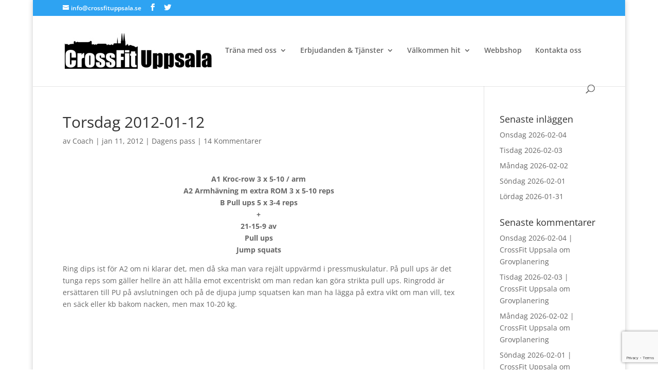

--- FILE ---
content_type: text/html; charset=utf-8
request_url: https://www.google.com/recaptcha/api2/anchor?ar=1&k=6LceDtccAAAAAEbBcGMcnBMTglaBtifNpPmjEcDe&co=aHR0cHM6Ly93d3cuY3Jvc3NmaXR1cHBzYWxhLnNlOjQ0Mw..&hl=en&v=N67nZn4AqZkNcbeMu4prBgzg&size=invisible&anchor-ms=20000&execute-ms=30000&cb=hvtkod95mxka
body_size: 49769
content:
<!DOCTYPE HTML><html dir="ltr" lang="en"><head><meta http-equiv="Content-Type" content="text/html; charset=UTF-8">
<meta http-equiv="X-UA-Compatible" content="IE=edge">
<title>reCAPTCHA</title>
<style type="text/css">
/* cyrillic-ext */
@font-face {
  font-family: 'Roboto';
  font-style: normal;
  font-weight: 400;
  font-stretch: 100%;
  src: url(//fonts.gstatic.com/s/roboto/v48/KFO7CnqEu92Fr1ME7kSn66aGLdTylUAMa3GUBHMdazTgWw.woff2) format('woff2');
  unicode-range: U+0460-052F, U+1C80-1C8A, U+20B4, U+2DE0-2DFF, U+A640-A69F, U+FE2E-FE2F;
}
/* cyrillic */
@font-face {
  font-family: 'Roboto';
  font-style: normal;
  font-weight: 400;
  font-stretch: 100%;
  src: url(//fonts.gstatic.com/s/roboto/v48/KFO7CnqEu92Fr1ME7kSn66aGLdTylUAMa3iUBHMdazTgWw.woff2) format('woff2');
  unicode-range: U+0301, U+0400-045F, U+0490-0491, U+04B0-04B1, U+2116;
}
/* greek-ext */
@font-face {
  font-family: 'Roboto';
  font-style: normal;
  font-weight: 400;
  font-stretch: 100%;
  src: url(//fonts.gstatic.com/s/roboto/v48/KFO7CnqEu92Fr1ME7kSn66aGLdTylUAMa3CUBHMdazTgWw.woff2) format('woff2');
  unicode-range: U+1F00-1FFF;
}
/* greek */
@font-face {
  font-family: 'Roboto';
  font-style: normal;
  font-weight: 400;
  font-stretch: 100%;
  src: url(//fonts.gstatic.com/s/roboto/v48/KFO7CnqEu92Fr1ME7kSn66aGLdTylUAMa3-UBHMdazTgWw.woff2) format('woff2');
  unicode-range: U+0370-0377, U+037A-037F, U+0384-038A, U+038C, U+038E-03A1, U+03A3-03FF;
}
/* math */
@font-face {
  font-family: 'Roboto';
  font-style: normal;
  font-weight: 400;
  font-stretch: 100%;
  src: url(//fonts.gstatic.com/s/roboto/v48/KFO7CnqEu92Fr1ME7kSn66aGLdTylUAMawCUBHMdazTgWw.woff2) format('woff2');
  unicode-range: U+0302-0303, U+0305, U+0307-0308, U+0310, U+0312, U+0315, U+031A, U+0326-0327, U+032C, U+032F-0330, U+0332-0333, U+0338, U+033A, U+0346, U+034D, U+0391-03A1, U+03A3-03A9, U+03B1-03C9, U+03D1, U+03D5-03D6, U+03F0-03F1, U+03F4-03F5, U+2016-2017, U+2034-2038, U+203C, U+2040, U+2043, U+2047, U+2050, U+2057, U+205F, U+2070-2071, U+2074-208E, U+2090-209C, U+20D0-20DC, U+20E1, U+20E5-20EF, U+2100-2112, U+2114-2115, U+2117-2121, U+2123-214F, U+2190, U+2192, U+2194-21AE, U+21B0-21E5, U+21F1-21F2, U+21F4-2211, U+2213-2214, U+2216-22FF, U+2308-230B, U+2310, U+2319, U+231C-2321, U+2336-237A, U+237C, U+2395, U+239B-23B7, U+23D0, U+23DC-23E1, U+2474-2475, U+25AF, U+25B3, U+25B7, U+25BD, U+25C1, U+25CA, U+25CC, U+25FB, U+266D-266F, U+27C0-27FF, U+2900-2AFF, U+2B0E-2B11, U+2B30-2B4C, U+2BFE, U+3030, U+FF5B, U+FF5D, U+1D400-1D7FF, U+1EE00-1EEFF;
}
/* symbols */
@font-face {
  font-family: 'Roboto';
  font-style: normal;
  font-weight: 400;
  font-stretch: 100%;
  src: url(//fonts.gstatic.com/s/roboto/v48/KFO7CnqEu92Fr1ME7kSn66aGLdTylUAMaxKUBHMdazTgWw.woff2) format('woff2');
  unicode-range: U+0001-000C, U+000E-001F, U+007F-009F, U+20DD-20E0, U+20E2-20E4, U+2150-218F, U+2190, U+2192, U+2194-2199, U+21AF, U+21E6-21F0, U+21F3, U+2218-2219, U+2299, U+22C4-22C6, U+2300-243F, U+2440-244A, U+2460-24FF, U+25A0-27BF, U+2800-28FF, U+2921-2922, U+2981, U+29BF, U+29EB, U+2B00-2BFF, U+4DC0-4DFF, U+FFF9-FFFB, U+10140-1018E, U+10190-1019C, U+101A0, U+101D0-101FD, U+102E0-102FB, U+10E60-10E7E, U+1D2C0-1D2D3, U+1D2E0-1D37F, U+1F000-1F0FF, U+1F100-1F1AD, U+1F1E6-1F1FF, U+1F30D-1F30F, U+1F315, U+1F31C, U+1F31E, U+1F320-1F32C, U+1F336, U+1F378, U+1F37D, U+1F382, U+1F393-1F39F, U+1F3A7-1F3A8, U+1F3AC-1F3AF, U+1F3C2, U+1F3C4-1F3C6, U+1F3CA-1F3CE, U+1F3D4-1F3E0, U+1F3ED, U+1F3F1-1F3F3, U+1F3F5-1F3F7, U+1F408, U+1F415, U+1F41F, U+1F426, U+1F43F, U+1F441-1F442, U+1F444, U+1F446-1F449, U+1F44C-1F44E, U+1F453, U+1F46A, U+1F47D, U+1F4A3, U+1F4B0, U+1F4B3, U+1F4B9, U+1F4BB, U+1F4BF, U+1F4C8-1F4CB, U+1F4D6, U+1F4DA, U+1F4DF, U+1F4E3-1F4E6, U+1F4EA-1F4ED, U+1F4F7, U+1F4F9-1F4FB, U+1F4FD-1F4FE, U+1F503, U+1F507-1F50B, U+1F50D, U+1F512-1F513, U+1F53E-1F54A, U+1F54F-1F5FA, U+1F610, U+1F650-1F67F, U+1F687, U+1F68D, U+1F691, U+1F694, U+1F698, U+1F6AD, U+1F6B2, U+1F6B9-1F6BA, U+1F6BC, U+1F6C6-1F6CF, U+1F6D3-1F6D7, U+1F6E0-1F6EA, U+1F6F0-1F6F3, U+1F6F7-1F6FC, U+1F700-1F7FF, U+1F800-1F80B, U+1F810-1F847, U+1F850-1F859, U+1F860-1F887, U+1F890-1F8AD, U+1F8B0-1F8BB, U+1F8C0-1F8C1, U+1F900-1F90B, U+1F93B, U+1F946, U+1F984, U+1F996, U+1F9E9, U+1FA00-1FA6F, U+1FA70-1FA7C, U+1FA80-1FA89, U+1FA8F-1FAC6, U+1FACE-1FADC, U+1FADF-1FAE9, U+1FAF0-1FAF8, U+1FB00-1FBFF;
}
/* vietnamese */
@font-face {
  font-family: 'Roboto';
  font-style: normal;
  font-weight: 400;
  font-stretch: 100%;
  src: url(//fonts.gstatic.com/s/roboto/v48/KFO7CnqEu92Fr1ME7kSn66aGLdTylUAMa3OUBHMdazTgWw.woff2) format('woff2');
  unicode-range: U+0102-0103, U+0110-0111, U+0128-0129, U+0168-0169, U+01A0-01A1, U+01AF-01B0, U+0300-0301, U+0303-0304, U+0308-0309, U+0323, U+0329, U+1EA0-1EF9, U+20AB;
}
/* latin-ext */
@font-face {
  font-family: 'Roboto';
  font-style: normal;
  font-weight: 400;
  font-stretch: 100%;
  src: url(//fonts.gstatic.com/s/roboto/v48/KFO7CnqEu92Fr1ME7kSn66aGLdTylUAMa3KUBHMdazTgWw.woff2) format('woff2');
  unicode-range: U+0100-02BA, U+02BD-02C5, U+02C7-02CC, U+02CE-02D7, U+02DD-02FF, U+0304, U+0308, U+0329, U+1D00-1DBF, U+1E00-1E9F, U+1EF2-1EFF, U+2020, U+20A0-20AB, U+20AD-20C0, U+2113, U+2C60-2C7F, U+A720-A7FF;
}
/* latin */
@font-face {
  font-family: 'Roboto';
  font-style: normal;
  font-weight: 400;
  font-stretch: 100%;
  src: url(//fonts.gstatic.com/s/roboto/v48/KFO7CnqEu92Fr1ME7kSn66aGLdTylUAMa3yUBHMdazQ.woff2) format('woff2');
  unicode-range: U+0000-00FF, U+0131, U+0152-0153, U+02BB-02BC, U+02C6, U+02DA, U+02DC, U+0304, U+0308, U+0329, U+2000-206F, U+20AC, U+2122, U+2191, U+2193, U+2212, U+2215, U+FEFF, U+FFFD;
}
/* cyrillic-ext */
@font-face {
  font-family: 'Roboto';
  font-style: normal;
  font-weight: 500;
  font-stretch: 100%;
  src: url(//fonts.gstatic.com/s/roboto/v48/KFO7CnqEu92Fr1ME7kSn66aGLdTylUAMa3GUBHMdazTgWw.woff2) format('woff2');
  unicode-range: U+0460-052F, U+1C80-1C8A, U+20B4, U+2DE0-2DFF, U+A640-A69F, U+FE2E-FE2F;
}
/* cyrillic */
@font-face {
  font-family: 'Roboto';
  font-style: normal;
  font-weight: 500;
  font-stretch: 100%;
  src: url(//fonts.gstatic.com/s/roboto/v48/KFO7CnqEu92Fr1ME7kSn66aGLdTylUAMa3iUBHMdazTgWw.woff2) format('woff2');
  unicode-range: U+0301, U+0400-045F, U+0490-0491, U+04B0-04B1, U+2116;
}
/* greek-ext */
@font-face {
  font-family: 'Roboto';
  font-style: normal;
  font-weight: 500;
  font-stretch: 100%;
  src: url(//fonts.gstatic.com/s/roboto/v48/KFO7CnqEu92Fr1ME7kSn66aGLdTylUAMa3CUBHMdazTgWw.woff2) format('woff2');
  unicode-range: U+1F00-1FFF;
}
/* greek */
@font-face {
  font-family: 'Roboto';
  font-style: normal;
  font-weight: 500;
  font-stretch: 100%;
  src: url(//fonts.gstatic.com/s/roboto/v48/KFO7CnqEu92Fr1ME7kSn66aGLdTylUAMa3-UBHMdazTgWw.woff2) format('woff2');
  unicode-range: U+0370-0377, U+037A-037F, U+0384-038A, U+038C, U+038E-03A1, U+03A3-03FF;
}
/* math */
@font-face {
  font-family: 'Roboto';
  font-style: normal;
  font-weight: 500;
  font-stretch: 100%;
  src: url(//fonts.gstatic.com/s/roboto/v48/KFO7CnqEu92Fr1ME7kSn66aGLdTylUAMawCUBHMdazTgWw.woff2) format('woff2');
  unicode-range: U+0302-0303, U+0305, U+0307-0308, U+0310, U+0312, U+0315, U+031A, U+0326-0327, U+032C, U+032F-0330, U+0332-0333, U+0338, U+033A, U+0346, U+034D, U+0391-03A1, U+03A3-03A9, U+03B1-03C9, U+03D1, U+03D5-03D6, U+03F0-03F1, U+03F4-03F5, U+2016-2017, U+2034-2038, U+203C, U+2040, U+2043, U+2047, U+2050, U+2057, U+205F, U+2070-2071, U+2074-208E, U+2090-209C, U+20D0-20DC, U+20E1, U+20E5-20EF, U+2100-2112, U+2114-2115, U+2117-2121, U+2123-214F, U+2190, U+2192, U+2194-21AE, U+21B0-21E5, U+21F1-21F2, U+21F4-2211, U+2213-2214, U+2216-22FF, U+2308-230B, U+2310, U+2319, U+231C-2321, U+2336-237A, U+237C, U+2395, U+239B-23B7, U+23D0, U+23DC-23E1, U+2474-2475, U+25AF, U+25B3, U+25B7, U+25BD, U+25C1, U+25CA, U+25CC, U+25FB, U+266D-266F, U+27C0-27FF, U+2900-2AFF, U+2B0E-2B11, U+2B30-2B4C, U+2BFE, U+3030, U+FF5B, U+FF5D, U+1D400-1D7FF, U+1EE00-1EEFF;
}
/* symbols */
@font-face {
  font-family: 'Roboto';
  font-style: normal;
  font-weight: 500;
  font-stretch: 100%;
  src: url(//fonts.gstatic.com/s/roboto/v48/KFO7CnqEu92Fr1ME7kSn66aGLdTylUAMaxKUBHMdazTgWw.woff2) format('woff2');
  unicode-range: U+0001-000C, U+000E-001F, U+007F-009F, U+20DD-20E0, U+20E2-20E4, U+2150-218F, U+2190, U+2192, U+2194-2199, U+21AF, U+21E6-21F0, U+21F3, U+2218-2219, U+2299, U+22C4-22C6, U+2300-243F, U+2440-244A, U+2460-24FF, U+25A0-27BF, U+2800-28FF, U+2921-2922, U+2981, U+29BF, U+29EB, U+2B00-2BFF, U+4DC0-4DFF, U+FFF9-FFFB, U+10140-1018E, U+10190-1019C, U+101A0, U+101D0-101FD, U+102E0-102FB, U+10E60-10E7E, U+1D2C0-1D2D3, U+1D2E0-1D37F, U+1F000-1F0FF, U+1F100-1F1AD, U+1F1E6-1F1FF, U+1F30D-1F30F, U+1F315, U+1F31C, U+1F31E, U+1F320-1F32C, U+1F336, U+1F378, U+1F37D, U+1F382, U+1F393-1F39F, U+1F3A7-1F3A8, U+1F3AC-1F3AF, U+1F3C2, U+1F3C4-1F3C6, U+1F3CA-1F3CE, U+1F3D4-1F3E0, U+1F3ED, U+1F3F1-1F3F3, U+1F3F5-1F3F7, U+1F408, U+1F415, U+1F41F, U+1F426, U+1F43F, U+1F441-1F442, U+1F444, U+1F446-1F449, U+1F44C-1F44E, U+1F453, U+1F46A, U+1F47D, U+1F4A3, U+1F4B0, U+1F4B3, U+1F4B9, U+1F4BB, U+1F4BF, U+1F4C8-1F4CB, U+1F4D6, U+1F4DA, U+1F4DF, U+1F4E3-1F4E6, U+1F4EA-1F4ED, U+1F4F7, U+1F4F9-1F4FB, U+1F4FD-1F4FE, U+1F503, U+1F507-1F50B, U+1F50D, U+1F512-1F513, U+1F53E-1F54A, U+1F54F-1F5FA, U+1F610, U+1F650-1F67F, U+1F687, U+1F68D, U+1F691, U+1F694, U+1F698, U+1F6AD, U+1F6B2, U+1F6B9-1F6BA, U+1F6BC, U+1F6C6-1F6CF, U+1F6D3-1F6D7, U+1F6E0-1F6EA, U+1F6F0-1F6F3, U+1F6F7-1F6FC, U+1F700-1F7FF, U+1F800-1F80B, U+1F810-1F847, U+1F850-1F859, U+1F860-1F887, U+1F890-1F8AD, U+1F8B0-1F8BB, U+1F8C0-1F8C1, U+1F900-1F90B, U+1F93B, U+1F946, U+1F984, U+1F996, U+1F9E9, U+1FA00-1FA6F, U+1FA70-1FA7C, U+1FA80-1FA89, U+1FA8F-1FAC6, U+1FACE-1FADC, U+1FADF-1FAE9, U+1FAF0-1FAF8, U+1FB00-1FBFF;
}
/* vietnamese */
@font-face {
  font-family: 'Roboto';
  font-style: normal;
  font-weight: 500;
  font-stretch: 100%;
  src: url(//fonts.gstatic.com/s/roboto/v48/KFO7CnqEu92Fr1ME7kSn66aGLdTylUAMa3OUBHMdazTgWw.woff2) format('woff2');
  unicode-range: U+0102-0103, U+0110-0111, U+0128-0129, U+0168-0169, U+01A0-01A1, U+01AF-01B0, U+0300-0301, U+0303-0304, U+0308-0309, U+0323, U+0329, U+1EA0-1EF9, U+20AB;
}
/* latin-ext */
@font-face {
  font-family: 'Roboto';
  font-style: normal;
  font-weight: 500;
  font-stretch: 100%;
  src: url(//fonts.gstatic.com/s/roboto/v48/KFO7CnqEu92Fr1ME7kSn66aGLdTylUAMa3KUBHMdazTgWw.woff2) format('woff2');
  unicode-range: U+0100-02BA, U+02BD-02C5, U+02C7-02CC, U+02CE-02D7, U+02DD-02FF, U+0304, U+0308, U+0329, U+1D00-1DBF, U+1E00-1E9F, U+1EF2-1EFF, U+2020, U+20A0-20AB, U+20AD-20C0, U+2113, U+2C60-2C7F, U+A720-A7FF;
}
/* latin */
@font-face {
  font-family: 'Roboto';
  font-style: normal;
  font-weight: 500;
  font-stretch: 100%;
  src: url(//fonts.gstatic.com/s/roboto/v48/KFO7CnqEu92Fr1ME7kSn66aGLdTylUAMa3yUBHMdazQ.woff2) format('woff2');
  unicode-range: U+0000-00FF, U+0131, U+0152-0153, U+02BB-02BC, U+02C6, U+02DA, U+02DC, U+0304, U+0308, U+0329, U+2000-206F, U+20AC, U+2122, U+2191, U+2193, U+2212, U+2215, U+FEFF, U+FFFD;
}
/* cyrillic-ext */
@font-face {
  font-family: 'Roboto';
  font-style: normal;
  font-weight: 900;
  font-stretch: 100%;
  src: url(//fonts.gstatic.com/s/roboto/v48/KFO7CnqEu92Fr1ME7kSn66aGLdTylUAMa3GUBHMdazTgWw.woff2) format('woff2');
  unicode-range: U+0460-052F, U+1C80-1C8A, U+20B4, U+2DE0-2DFF, U+A640-A69F, U+FE2E-FE2F;
}
/* cyrillic */
@font-face {
  font-family: 'Roboto';
  font-style: normal;
  font-weight: 900;
  font-stretch: 100%;
  src: url(//fonts.gstatic.com/s/roboto/v48/KFO7CnqEu92Fr1ME7kSn66aGLdTylUAMa3iUBHMdazTgWw.woff2) format('woff2');
  unicode-range: U+0301, U+0400-045F, U+0490-0491, U+04B0-04B1, U+2116;
}
/* greek-ext */
@font-face {
  font-family: 'Roboto';
  font-style: normal;
  font-weight: 900;
  font-stretch: 100%;
  src: url(//fonts.gstatic.com/s/roboto/v48/KFO7CnqEu92Fr1ME7kSn66aGLdTylUAMa3CUBHMdazTgWw.woff2) format('woff2');
  unicode-range: U+1F00-1FFF;
}
/* greek */
@font-face {
  font-family: 'Roboto';
  font-style: normal;
  font-weight: 900;
  font-stretch: 100%;
  src: url(//fonts.gstatic.com/s/roboto/v48/KFO7CnqEu92Fr1ME7kSn66aGLdTylUAMa3-UBHMdazTgWw.woff2) format('woff2');
  unicode-range: U+0370-0377, U+037A-037F, U+0384-038A, U+038C, U+038E-03A1, U+03A3-03FF;
}
/* math */
@font-face {
  font-family: 'Roboto';
  font-style: normal;
  font-weight: 900;
  font-stretch: 100%;
  src: url(//fonts.gstatic.com/s/roboto/v48/KFO7CnqEu92Fr1ME7kSn66aGLdTylUAMawCUBHMdazTgWw.woff2) format('woff2');
  unicode-range: U+0302-0303, U+0305, U+0307-0308, U+0310, U+0312, U+0315, U+031A, U+0326-0327, U+032C, U+032F-0330, U+0332-0333, U+0338, U+033A, U+0346, U+034D, U+0391-03A1, U+03A3-03A9, U+03B1-03C9, U+03D1, U+03D5-03D6, U+03F0-03F1, U+03F4-03F5, U+2016-2017, U+2034-2038, U+203C, U+2040, U+2043, U+2047, U+2050, U+2057, U+205F, U+2070-2071, U+2074-208E, U+2090-209C, U+20D0-20DC, U+20E1, U+20E5-20EF, U+2100-2112, U+2114-2115, U+2117-2121, U+2123-214F, U+2190, U+2192, U+2194-21AE, U+21B0-21E5, U+21F1-21F2, U+21F4-2211, U+2213-2214, U+2216-22FF, U+2308-230B, U+2310, U+2319, U+231C-2321, U+2336-237A, U+237C, U+2395, U+239B-23B7, U+23D0, U+23DC-23E1, U+2474-2475, U+25AF, U+25B3, U+25B7, U+25BD, U+25C1, U+25CA, U+25CC, U+25FB, U+266D-266F, U+27C0-27FF, U+2900-2AFF, U+2B0E-2B11, U+2B30-2B4C, U+2BFE, U+3030, U+FF5B, U+FF5D, U+1D400-1D7FF, U+1EE00-1EEFF;
}
/* symbols */
@font-face {
  font-family: 'Roboto';
  font-style: normal;
  font-weight: 900;
  font-stretch: 100%;
  src: url(//fonts.gstatic.com/s/roboto/v48/KFO7CnqEu92Fr1ME7kSn66aGLdTylUAMaxKUBHMdazTgWw.woff2) format('woff2');
  unicode-range: U+0001-000C, U+000E-001F, U+007F-009F, U+20DD-20E0, U+20E2-20E4, U+2150-218F, U+2190, U+2192, U+2194-2199, U+21AF, U+21E6-21F0, U+21F3, U+2218-2219, U+2299, U+22C4-22C6, U+2300-243F, U+2440-244A, U+2460-24FF, U+25A0-27BF, U+2800-28FF, U+2921-2922, U+2981, U+29BF, U+29EB, U+2B00-2BFF, U+4DC0-4DFF, U+FFF9-FFFB, U+10140-1018E, U+10190-1019C, U+101A0, U+101D0-101FD, U+102E0-102FB, U+10E60-10E7E, U+1D2C0-1D2D3, U+1D2E0-1D37F, U+1F000-1F0FF, U+1F100-1F1AD, U+1F1E6-1F1FF, U+1F30D-1F30F, U+1F315, U+1F31C, U+1F31E, U+1F320-1F32C, U+1F336, U+1F378, U+1F37D, U+1F382, U+1F393-1F39F, U+1F3A7-1F3A8, U+1F3AC-1F3AF, U+1F3C2, U+1F3C4-1F3C6, U+1F3CA-1F3CE, U+1F3D4-1F3E0, U+1F3ED, U+1F3F1-1F3F3, U+1F3F5-1F3F7, U+1F408, U+1F415, U+1F41F, U+1F426, U+1F43F, U+1F441-1F442, U+1F444, U+1F446-1F449, U+1F44C-1F44E, U+1F453, U+1F46A, U+1F47D, U+1F4A3, U+1F4B0, U+1F4B3, U+1F4B9, U+1F4BB, U+1F4BF, U+1F4C8-1F4CB, U+1F4D6, U+1F4DA, U+1F4DF, U+1F4E3-1F4E6, U+1F4EA-1F4ED, U+1F4F7, U+1F4F9-1F4FB, U+1F4FD-1F4FE, U+1F503, U+1F507-1F50B, U+1F50D, U+1F512-1F513, U+1F53E-1F54A, U+1F54F-1F5FA, U+1F610, U+1F650-1F67F, U+1F687, U+1F68D, U+1F691, U+1F694, U+1F698, U+1F6AD, U+1F6B2, U+1F6B9-1F6BA, U+1F6BC, U+1F6C6-1F6CF, U+1F6D3-1F6D7, U+1F6E0-1F6EA, U+1F6F0-1F6F3, U+1F6F7-1F6FC, U+1F700-1F7FF, U+1F800-1F80B, U+1F810-1F847, U+1F850-1F859, U+1F860-1F887, U+1F890-1F8AD, U+1F8B0-1F8BB, U+1F8C0-1F8C1, U+1F900-1F90B, U+1F93B, U+1F946, U+1F984, U+1F996, U+1F9E9, U+1FA00-1FA6F, U+1FA70-1FA7C, U+1FA80-1FA89, U+1FA8F-1FAC6, U+1FACE-1FADC, U+1FADF-1FAE9, U+1FAF0-1FAF8, U+1FB00-1FBFF;
}
/* vietnamese */
@font-face {
  font-family: 'Roboto';
  font-style: normal;
  font-weight: 900;
  font-stretch: 100%;
  src: url(//fonts.gstatic.com/s/roboto/v48/KFO7CnqEu92Fr1ME7kSn66aGLdTylUAMa3OUBHMdazTgWw.woff2) format('woff2');
  unicode-range: U+0102-0103, U+0110-0111, U+0128-0129, U+0168-0169, U+01A0-01A1, U+01AF-01B0, U+0300-0301, U+0303-0304, U+0308-0309, U+0323, U+0329, U+1EA0-1EF9, U+20AB;
}
/* latin-ext */
@font-face {
  font-family: 'Roboto';
  font-style: normal;
  font-weight: 900;
  font-stretch: 100%;
  src: url(//fonts.gstatic.com/s/roboto/v48/KFO7CnqEu92Fr1ME7kSn66aGLdTylUAMa3KUBHMdazTgWw.woff2) format('woff2');
  unicode-range: U+0100-02BA, U+02BD-02C5, U+02C7-02CC, U+02CE-02D7, U+02DD-02FF, U+0304, U+0308, U+0329, U+1D00-1DBF, U+1E00-1E9F, U+1EF2-1EFF, U+2020, U+20A0-20AB, U+20AD-20C0, U+2113, U+2C60-2C7F, U+A720-A7FF;
}
/* latin */
@font-face {
  font-family: 'Roboto';
  font-style: normal;
  font-weight: 900;
  font-stretch: 100%;
  src: url(//fonts.gstatic.com/s/roboto/v48/KFO7CnqEu92Fr1ME7kSn66aGLdTylUAMa3yUBHMdazQ.woff2) format('woff2');
  unicode-range: U+0000-00FF, U+0131, U+0152-0153, U+02BB-02BC, U+02C6, U+02DA, U+02DC, U+0304, U+0308, U+0329, U+2000-206F, U+20AC, U+2122, U+2191, U+2193, U+2212, U+2215, U+FEFF, U+FFFD;
}

</style>
<link rel="stylesheet" type="text/css" href="https://www.gstatic.com/recaptcha/releases/N67nZn4AqZkNcbeMu4prBgzg/styles__ltr.css">
<script nonce="LlfFH5cKqzh-wPVilDqrmw" type="text/javascript">window['__recaptcha_api'] = 'https://www.google.com/recaptcha/api2/';</script>
<script type="text/javascript" src="https://www.gstatic.com/recaptcha/releases/N67nZn4AqZkNcbeMu4prBgzg/recaptcha__en.js" nonce="LlfFH5cKqzh-wPVilDqrmw">
      
    </script></head>
<body><div id="rc-anchor-alert" class="rc-anchor-alert"></div>
<input type="hidden" id="recaptcha-token" value="[base64]">
<script type="text/javascript" nonce="LlfFH5cKqzh-wPVilDqrmw">
      recaptcha.anchor.Main.init("[\x22ainput\x22,[\x22bgdata\x22,\x22\x22,\[base64]/[base64]/[base64]/[base64]/[base64]/[base64]/KGcoTywyNTMsTy5PKSxVRyhPLEMpKTpnKE8sMjUzLEMpLE8pKSxsKSksTykpfSxieT1mdW5jdGlvbihDLE8sdSxsKXtmb3IobD0odT1SKEMpLDApO08+MDtPLS0pbD1sPDw4fFooQyk7ZyhDLHUsbCl9LFVHPWZ1bmN0aW9uKEMsTyl7Qy5pLmxlbmd0aD4xMDQ/[base64]/[base64]/[base64]/[base64]/[base64]/[base64]/[base64]\\u003d\x22,\[base64]\\u003d\x22,\[base64]/aEnCpMOHDk7CmnhXwrEVwrN4w5JEPBc+w5vDqMKgQh7DrAw+woXChg19b8KQw6bCiMKnw6h/[base64]/CjMKwwoIQwpTCr1vChjx/[base64]/DBE/GGTCpMKpR1PCrcK1ccK1dcO1wo55acKOb1gDw4HDkGDDjgw5w68PRTliw6tjwr7DmE/DmT0SFEVNw6vDu8KDw5Ibwoc2PMK0wqMvwrTCg8O2w7vDqAbDgsOIw47CnlICDwXCrcOSw4B5bMO7w4F5w7PCsRdew7Vdb31/OMO4wrVLwoDCtMK0w4puQMKPOcObUcKTInxjw7QXw4/Ct8O7w6vCoXHCjlxoaUoow4rCoiUJw69rDcKbwqB8TMOIORNaeFAIUsKgwqrCrzEVKMKwwrZjSsOpAcKAwoDDkEEyw5/CvcK3wpNgw7FDAsOiwrrCpifCvMK/wpLDksO6csKwYALDrzDCqmbDo8KUwpnCgMORw6VSwokYw4jDu3bCqsO+wpDCjXrDs8KidF9jw51LwoBkYcKBwo4nLcK/w4LDsQbDqmLDgywvw6ZRwpPCpwfDjcKnbMO8wpHCucKww7YbaxLDpzVcwrxqwopEwqpCw5xdH8K2JRnCu8O6w5bCscK5e15lwpJ/ZQ1/w6XDrmfCrGYtbsOlEmTDv0PDu8KiwqbDgSA1w6LCisKlw5QCQMKRwq/[base64]/[base64]/DhC4iw4zCucOQJgV4wpJ0w4s6w7suwrlxJMOzw7BVaGs1OU/[base64]/[base64]/Dr8O1P8OmwrTDsiTCmcKGbE/Ct2dXw51+wqF7wqlzW8O3L3kiUT4yw7gMBCXDncKmbcOiwpnDjcKzwrR2FQHDhG7DmXVAfhXDkcOIHsK8wokZdMKIH8KmacK/wpcyeSkxdjXCsMKzw54cwoDCssOOwqk+wq1Qw6RLMMKgw6UGd8KFw4k1AWfDmwluBRLCjXfCpSgHwqDCtj7DhsKww5TCtAY8ZsKCbUAhW8O5XcOJwqnDgsOxw50Gw5jCmMOTWHXDpEVrwpLDqUMkecO8woYBwq/CsCDCgHhAcztnw5XDhMOOw4Bvwrc9w6fDp8K1GC7Dp8K8wqIiwqUZCsORQSfCmsOZwoXChsO7wqDDhWIsw7bDqEZjwqY1XkHCucOVdXNgZhgmIsOwR8OhEkR1PMKsw5TDqnQ0wpscBkXDqUpawqTCgVvDn8KKDxtgw4/CtVJ+wpvDvSlrbUHDhjzCmEHCsMO9wp7Do8OtcnDDlAnDqsOWIzQQw7DDhjUBwq4aa8OlFcOiYEtxw5psIcKrMm9AwqwKwrnCnsKgNMOqIB/CkSnDikjDoWjCgsOUwrDDmMKGwrdYRMOxGARlSkAPEifCkR/ChzLCp33DlXoPXsK4A8KGwpvCiwDCvm/DiMKdTz/Di8KuEMOawprDnsOhT8OpD8Kjw7oaJGIbw4jDjCfCnsKQw5bCqhnChFLDoCl9w4/[base64]/w4oeEgrDnHrDrcOJMjbCj8OqwqHCqjPCnzQJZisLWEHCtW/CjcKMfDVcw6zDrsKIBDIKDsOuLXkOwqNxw7VCJsOtw7bCtBI2wqkQclXDoyzCjMOGw7oxEcO5ZcO7woojXgbDmcKfwqHCjcOMw5PCt8KKIjfDqsKnRsKtw685JUJlBFPDkMK6w6nDisObwo/DgS5qOXxPZzXCk8KMacONVcKow6fDqMOZwrBqfcOWbcK+w6jDg8OUw5XCoiQJOcOWFAwCD8K/w6oBSMKTS8Ofw7rCs8K8Tx1cHlPDiMOiVcKYMkkTWVbCnsO2G09dJGk4wr9rw5EkXsOUwohowrnDqitIVXvCksKHw786wqcmBw4Gw6HDn8KUCsKbbTrCnsO5w6DCn8Kyw4nDrcKewoTDvgDDscKXwpUjwpnClcKTWGfCpWFDKcK7w4/[base64]/CqzPDssKBwoPDmsK5wr9kUhTCqEpDw7UCMcOywoPCpFZXW3/Dg8KWBsOtJCwKw4DCv3/CiElaw6V5wqPCqMKGQmpSeFMOX8ORD8O7VMKDw4HCrcO7wrgjwrcPa0LCocOsBCBFwo/DisKCEQ87c8OjBlTDsy1UwotULMOGw4ADwqM2NHR0UB89w6grEMKSw6nDix06VgPCtMKmZW/[base64]/[base64]/DmsOQw57DsGI4w4fDtsK8wq3Dgl7Cl8KHw4fDosO7WcKcZA0/S8OdVRUGHg18w5t/w4zCqxbCozjDsMOtOTzDtgrCqMOMIsKzwrLCm8Kqw4oEw6TCu0/CpmBsUEEDw5fDsjLDssOZw6zCtsKNVsOww4AeIh16wpoqFGhaDwhIOsOqHzHDs8KOZCw8wogPw7vCk8KTT8KWbjnClRtUw60VAnHCqnI/d8OOwqXDqFPCj3FXccOZXg55wqbDp0I4woRpRMKEw7vCicOmesKAw4nDgg7CpF14w6A2worDisOIw65UPsKcw77Dt8Klw7QlHsK1XMOTO3/CnWLCtsK8w7E0FsOIMsOqw5hyBsKuw6vCpmETw6DDkBjDoQtCFy8KwpcrasKew7zDmUjDmsKqw5DCj1Q8IMO1e8KRLmPDtQHCpkIcKCXCgmhYMcOGUT3DpcOBw49/[base64]/DjxvDs2bDoMODNcK+w5LCkHbDv8OiPsKnwphJQRwhIMOnw5VQdhnDjcOFUcKtw6DDu3s1RyHCrwkWwqFEw4LDrgnCnB84wqbDkcKNw7kZwr7CpDI7J8O5X14Xwr1bPcK4YgfCtMKSM1bDqgAdwr1iG8KsBsOLwpg/[base64]/CtWPDvMK5fi/DpsOMQsKYw4bCmXBjO1HDvsOXfHvCvHd7w6/DssK2VHrDksOEwoEGwpEGMsKeE8KpYCvCsHPClRk6w5pEUkHCo8KXw5nCosOsw6LCj8O4w4Apwqpbwo7CocKQwrLCgMO2woRyw5vCgxPCkml6w7LDgsKuw7PCmcOQwovDm8KLJUbCvsKQf2kmKcKOL8KODynCo8KNw71Rw4rDpsORwq/[base64]/DoMO3SMKCw6nDpsOuw4MgGUvDtSzDvMOVwprDmg8nRB8Hwqd+BsKyw4BHWcOtwpRRwrVMFcO/IBdmw5HDmMOHJcObw6EUfzbDgV3Cq1rDoywwQxbDtmjDrsOPMkEow4dOwq3CqX0vbycJZsKQPRTDg8OjXcOcw5JxecOmwok2w5jCicKWw7kLwpZOw4VdJsOHw492EBzCiRVcwpUMw6LCo8ObEzkefsOtLQnDoXPCvwdJTxtJwoJlwqLCowPDvgDChkV/wqfCrnrDkU5OwoozwrHCvwXDvMKww6YSMGg2bMKHw7fCo8Ogw5DDpMOgw4PCpn8tWMOew4RHwpDDp8KeKBZ6wqfDkxMlPsOmwqHCssOaBMKiwp1sEcO7NMKFUmFmw4wjIsO8w53DsBHCrMO4Qz4+MD0Yw5TCkzt/wpfDnAd9dsK8wrFeSMOYw4fDiGfDrMOcwqjDl29nMgrDkMKzMVPDqUJXYxfDgcO9w4nDo8OawrLCgBnChMKfDj3CpcKTwrAyw43Dqz1Uw4QcPMKccMKmwpLDr8Kifhw/w5fDgAQ4YCdET8K3w6hrd8O7woPCiQ3DgT82VcOKFl3CncOwwpPDpMKfw7zDpU9SZS4Ubx1zM8K+w755Q33Dk8KCG8K6XiDDiTrDpCPCmcOtw7DCviLDtsKXwqXCi8OZE8OLO8OhNk3CjGc8Y8Okwp/[base64]/CucODw7cjJ8K1wr3Cn2TDmFjDtsK0aH1FccORw7bDlcODSm1Fw4bCk8ONwqZoN8Obw4jDg1Rew5zDvhQpwqfDk2kLwpVaQMKzwrILwppwcMOCOETDug0eXMKhwpzDksOrw77ClMK2w5g/dmzDnsOrwp3DgCxsf8KFwrVebsKaw6hTU8KEw4XDilE/[base64]/MsO0w7UdwpEpw6F1wpVfw4bDrHPDrXvDtz3DmArCvzl/HcO5KcKKLWDDkADCjQAAOMOJw7bCusO5wqEOasOWWMKTwpnClcOpIFvDs8KawrFuw4wbw5jDtsOdMBDCt8KoVMOGw4DClsOOwqIawr5hNDfDu8OHYEbDmD/Cl2QNbUhedcOuw4HCikMUa13CvcO7FMO6HsKSHTgNFmEVClLCiDHCjcOpw4vCh8OMw6hHwr/DoEbCoRHCrkLDscOyw5jDj8OewpUhwr8YCQNSVnhZw7jDrWHDuXHClCzCnMOQHjg+AVxPw5VcwqB2VcOfwoViSCfCqsKdwpfDscKaY8OeNMKMw7fCnsOnwoLDtxzDjsOawo/Dj8OrHTI3wpDCs8OswqHDg3V8w5zDtcKgw7TCsgg1w6UgAsKodDzCv8KZw6kiRcK6fVnDvlNfJUJ/W8KLw55gAAzDjDTCsQ1GBXlbYw/DnsOGwqrChVLDjHonRRtuwqkTF24QwpTCnMKXwq9dw7h5w7zDn8K5wqp4w5YdwrvDlgbCtCPDn8KBwqnDoGDCg2XDn8OQwqQswoQaw4FYNMOqwozDrywMbcKsw4tCQsOgIsOzTcKIbgNTFcK2LMOteFM4Zl9TwoZMw6DDinoTa8KlI2AVwqB8El/CvwXDhsOawr8mwqLCrMOxw5zDky3CuxkRwpF0asOZw7gSw7LCnsOOSsKpwr/CumEmw60EacK8w7MbO1xXw6vCucOaPMOCwocqRAbDhMO/RsKmwovDv8OLwqQiDsOrwqjDo8K5W8KAARrDoMOOw7TCvTTDnknCusKwwoHDpcOoWcOrwrvCv8O9Sn/CjkvDtwHDrcOUwq8dwpfDjQh/w6J/wqp6KcKuwqrCrgPDhcKDH8KWFCVIMMOKGAnDgMOFKjpPB8KMNMK0w7NCw4zCsypyQcOSw7YCNQLCqsKywq3DksK1wrthw43CjEwuXsKGw5JuexnDtMKfWMKYwr3DqcOrQ8OKYcK/wrFhZVcfwp/DhDsObcODwqrCryAdZsK3wphmwoIqBSgMwpNRJxE4wohHwqUjezJswpbDosOcwrk2wolxAivDncOFNiXDtcKQIMO/wrnDgSolDcK6wqFvwqQOwo5Iw4gADG3Dly/[base64]/DuTBRAXJcwqzCgsKZSmEQw7rDs8KuwrXCv8OlF8Kpw7TDhsOGw7Fsw7PCl8OSw4g0wpzCm8OZw6DCmj5xw7TClDnDh8KXPmzDrQTCgTDCgT9gJcK/[base64]/DicKCfS8vCm3CuMOow4vDnyTClkHDrMKhY2rDlcOpw6fCij0acMODwr0jSmoUfsOrwrzDgBzDtHwywodVesKkaCRRwofDtsOMVVkNQhbDisONDmTCqXbCnsKTTsOmRyEbwq9UCcK8w7PDqhM/EcKlG8K3DFrDo8OEwpptwpbDrXjDvcKCwq8YbSU0w43DqsKywoJuw5M1N8OWSGQ1wo7DnsKwM0HDsg/DpwBFfcOKw5lCT8K8XXJVw7bDgx1zfMK1S8OdwojDmcOLIMKjwq/DhhTCucOHDDArcg8ieVPDnhvDh8K9HsORKsKnSHrDnz0mdlEeRcOCw7wFwqjCvRsMBmReFMOawrlmQX5Yfi1lw4x7wogjDnlYCMKbwptTwr5td3Z/BnRELhbCkcOfKlkvwpnCtsKJB8KzFEbDoxbCo0QUDV/DvcKKBsK7aMOywpvDiE7Dth5fw6PDlyjDosKmwocGCsOow7Vow7ouwpnDoMK4w7LDkcKyY8OfNAUVAcOVIWYdQsK4w7zDjB/[base64]/CrRLCn8OCwpnCjMKkw7QyIQbCllZeTMO/[base64]/[base64]/CkQttf2DCjsKpJX/DnmzDk8KfwrvCrcOfw5cRRBrCrXLConwFwrpAYcKkFMKWKWvDncKbwrIvwoZjTEvCgVfChcKPChtKIwxjBF/CmMKdwqR6w5DCosKxwqUxGQUJP0k6VsOXKsOIw6hZd8Kiw6c3wrRlw77DgSLDlC/Ck8KqQ21/[base64]/DiMOabXgJwqdpwrHCmhDDvMOQw5XChcK9wpjDusOuwqhra8KRIElgwpsCQ3R0w7M9wrrCpcOIw4tGFsKReMOOHMOFTUjCi0/DtB0iwpXCj8OjfzkbXXjDpjM+PVrCocKFQmLDoyfDhFLCp3Qew5tqWRnCrsOESMKrw6/CssKTw7vCgxEgNsKYZgXDrsKnw5fCvS/[base64]/WMO/PcOgJMOHw77DssKmKlUhw6rCuMOLw5Ubcx9Mf1bChSRUwqDCg8KCW3vCi3ViMz/[base64]/[base64]/DvDNCScKgWMKow7dyWcKzw78FQMKQwprCoRB/[base64]/DgUHDmA7DkwDChH1hCsO3dQTDgXJkw5fDgCA7wrNnw54zMULDu8O9AsKFW8KOV8OSe8KObcObezFTKMOcY8OvU0Nrw7jCggXCpXbCnzTCgE7Dhj1Qw7soOsOVTn0qwqbDoClNW2/[base64]/DjsKSwrIBw7UySUTCvQ4iwrnCncKQw7XDpsOewrdRExXCjMKuEXAzwrPDhsK2BxEmcsOOwq/CjUnDvcOFbDc2wpXCgMO6IsO2exPCp8O/wr/Cg8Kawq/Dtj1Yw7FBAw99wpVjamUMHUXDu8OjBlnCjkrDmBTDlsOLW1DCl8KFIGvCrHHChiJbLMOUw7LDq2/Dow4kH0bDtz3DtsKCw6A+BVEqd8OOWsKRwoDCtsOUPynDhBzDu8OcHMO2wqvDuMK9VmvDkXHDoQAowqLCrsOBI8OxfCxtc3vDocKNFsOEN8K7NW/Dq8K5FcKyWR/DjyfCrcOLRcK4wrRfwpfCk8KXw4zDkBwaE1zDn0lmwpnCmsKhZcK5wqXDoTTDocKDwrjDr8KjPADCpcKZP0sbw7syQlbDp8OWw4XDjcO0MkFdw5Irw6/[base64]/CssK2wrzDty42C1MOw6jCvxPDjyAgw7A2DDZew7QGaMOfwpEWwo/[base64]/DqsOZCsKiZ8O0K8OXwo/CnXHCgcKqw6jCuGd7Nkgkw4BOSzrCusKoD1VSG2d1w6FYw7LCocO9PCDDg8OVEWXDvcOHw6LChgvDscKVN8K2fMKpw7QSwo4GwozDsg/CtCjCsMKQwqY4VmtvLcKrwp3DnV7CjMO2AzXCoUYwwp/CtsOEwoYCw6TCicONwqLDr0zDrWx+f2TClT0NC8KVTsO/w70KT8KsFcOtO2okw6jDqsOQWxLCg8K4wrgiXE/DoMKzw6UmwrhwcsOFP8OLTAvCiEs+MMKAw7LDjBR8TMOJKsOww7M+b8Oswr8OJXAMwpUjH2XDqsOnw5RcbgfDmXdsKxTDvikWD8Ocwq/DoQIkw43DocKOw59RPsKPw6PDtsOvG8Opw6HDljrDjE04fsKIwrM+w4hAaMKkwpEOP8Kiw73Cn29xGTbCtB8USFJlw6TCvXfCl8Kww4DDnntSJcKJeAHCgE/DqQjDgR/DpxTDisK7w7HDnxZcw5Y6PcOOwp3Cv3HDlsOicMKfwr7Dk31gNG7DjcKGwobCgnFXNkDDtcOSScK+w7QpwrfDqMKAAHDDlnHCowXCocOow6fDmAJJVMOGHMOwBMOKwpZRw4HDmE/CucK4w4w8KcOyQcK5RcOORMKWwr0Bw6l8wqQoScOywpnClsKiw61Iw7fDmcOrwr0MwrEAwqwPw7TDqWVMw7gsw6zDgcKBwrvChW3Cm3/CrlPDhhvDhMKXwrTCjcKtw4lbCS1nJkRXESnDniLCvsKpwqnDmcKsecKBw4trHz3CmGYWaQDDlkl5ScO7EcK0ICrClCDDtA/DhynDrjHCm8O7A1Bww7XDn8ORIFDCqMKNYMKJwpJjwqLDqMONwpTCm8Opw4XDrMOzSMKVVnPDjcKYSVYuw6fDmHrDkcKIIMKDwoBWwqbCqsORw5sCwq3Ch2AKHsO2w5IKPQEeTEM/Qm92dMO5w4R9VyrDpV3CmRcnBD7CrMKhw7Rjbyt3woFXGUgkcFZOw6pdwosOwpQLw6bCognDrxLCkA/[base64]/DgH/DuXsNdMKcwrrCggLDmwARwrPCvsORw63Cq8KZGVTChsKNwqstw5/Ds8O/w4HDsV3DtsK9wrfDjjDCgMKZw5vDgVjDqsK3chPCiMKIwq3DmWbDuBPDvls2w4srTcKNWsO3w7TCnz/CrcK0w4QNScOnwpnCu8K2EDoXwqfDh0PCpcKPwqh7wptdOsKHBsO4BcONTzUcwpZVNMKdwqPCrWHCgDBCwrbCgsKHOcOYw48rGMKxWRouwop3woIWUcKGA8KcdcOCVUxFwpTDusODGVRWSAJLWkZ0cE7DpFcdXMONWMKswr/DrcKxSiVHRMOLGCQbVcKbw5PDqykXwoxYYAjCnlhvel3CncOLw6nCvMKlGQzDn190BjLCnlLDgMKAOHDChXQ1wr7Ci8Kbw4zDugrDkkgxw4PChcO4wroiw7TCgcO/Z8ODD8KcwpjDi8OGDyocDlvDn8OmJMOvwoIwIcKsP3zDuMOmDsK5Lw/[base64]/Dv2tnw6bChCXDscOnw77ClwrCiMOzTih9w6Bxw6IAwrzDtcOuEwZIwoQrwqwHdsOWfcOcWcOnc0VHdcK5ERvDlcORXcKIVD1yworDpsOpw4DCoMKABFlfw4EoEUbCskDDv8OLC8KVwq/DmBDDnMOIw7Bzw54WwqUXwp9Iw7bCrhV6w4M2NzBjwrrDjMKuw6fCmMO/wp/DnMOYw5Ayb10IE8Kjw7ARUml1OTlaFFPDmMKxw5U6C8K7w5gOacKaQHPCkB3DrMKawrvDvgdWw4rClTR2RsK8w5bDj2QDFcO3dGzCqsONw73Ds8KyEMOXecOawobClwHDogRjAG3DgsKVIcKVwp3DtmTDiMK/[base64]/CkMOLLVRfwrJdwoLDn8KMw4AFFxfCssOuIGFBDV8NJ8OSwqV2wqE/DCx7wrNXwrfCkMOIw5fDqsOgwqhqRcK/w5NDw4nDn8ODw4ZVRMOwAgrDqsOSwpVpJ8Kcw6bCpsOhdcOdw44pw61Pw5x3wp/Dp8Kvwr4kw4TCplTDvGIdw4DDikLCsRZPcEbCt3nDkcOIwo7CplfCs8Kjw5bCh3rDkMO6SMOPw5DCjsOOXzpgwqjDmsO7RmDDrHZyw4/DlScqwooxDVnDtTxkw5scOF3DvRvDhGDCtXlDF18YJsOawo5XJMKETiTDt8KQwrvDl8OZeMOjX8K3wrHDpx7Do8OdNk8ew4LCrDvDpsKWT8KNFsOjwrHDiMOcDMOJw6/[base64]/DuQDCqgUsw6Z7w4fDpMKKw43DgUQfBnAtWcKINMOjIsOMw4LDv3pFwqXChcKsVR8ZJsOnWMOfwojDnMOJMx/CtcOGw5s+woEpRiTDicKdYh3CpklOw5/DmMO0TsKhw5TCs1IZwpjDocK0G8OhCsO5woVtBHjChBkxZ25+wrLCizoDAMKWw6LChBjDvsKEw7EwDl7CryXCmsKkwppaCwduw5ZlEn/Cui/DrcOTV3RDwpLDqBN+dHFWX3oQfQHDgx9rwoI/w5hDdcKGw7dHfMOjfsK4wo4hw7p2YhdAw4DDsGBOw7FwJcOtw4QkwovDt1HCp3cuJMOzw7puwqVJGsKfwoDDjyTDqyzDl8KEw4PDtXxpZRdBwo/DhyUyw7nCsRPCgHPCukctwrp8KsKWw5IHwr5bw5gYN8O6w6jDhcKAwpscWlrCgcOqfnZfMsKFU8K/[base64]/L8OkwoDCq3p3QnfDtkBPw5fCpXhFw5HDusKuVQM9UiHDjDvCsA0XcDlew7VWwqcJLcOvw4/CicKuZlUhwoRUbBfClsOAwqk9wqF7wo/DmXPCrcKXPh/CsCJ1VMOkPQ/[base64]/[base64]/DgMKIwpU3FMO9w43CtcOibljDiiDDmcOGUsKrw5EJw4LCp8OFw5/Cg8KIIMOdwrHDo1IaU8KMwrzCncORAl7DnFY+FsOKPl9Hw4/DlcOFVl/DpFYAU8KkwpBrQCN0Yh/CjsKhw5UAHcOTBXnDrivCoMOMwp5wwpQMwrHDvXLDk1MQwqnCsMOuw7hBUcKka8OHJ3LCgMKdNnktwpltf2chaBPCp8KFw7o0bEFaF8O1wo/CpXvDr8Ktw69Xw5ZAwpvDqsKNMUksQMOqKA/CggzDksOKw65HNGTCqsK4SGnCucKkw6ANw4lewoRdHyrDm8OlD8K+VsKXfnZTwpTDr015N0nCulN5I8KNDRJ8wpDCrcK1L0TDssKeH8Knw4TCrcOKEcORwqsiwqnDu8KgC8Oiw7HCkcKcbsKUDXnDgRXCtxQaVcKdw7PDgcOfw7BMw7otLsOWw7R0JXDDtC9YOcO/[base64]/Csj0/[base64]/CqxBOezBlwqfDq2fChsK6AMOjw5A1U8KiaMKXw4DClQ9yFXJuOMOgw6oJwpM+wrZ/[base64]/[base64]/Cu1DDtH4WwqtMw6bDh8OFbEYnw67DgcOmwqRlGw7CnsKJVMKyFsODE8Oiw4xeCHAlw5ZUw7fCm1rDnsOXK8K6w6bDqsOPw4jClwQgN25xwpRoO8KOwrgNYgTCpgDCgcK7woTCo8KXw7bCt8KBG0PCv8KUwp3CmlfCv8OhHC/CpcOpwqvDiFnCoxEMw4gkw4vDrMORcXtZDVjCrsOGw6vCt8OqDsO8bcOnd8KwJMKAS8OYdVjDpRZ6GcK4wrbDo8KFwrrCh0BAL8KPwrTDssO+W38Vwo/Dj8KRDUHDuVxDSDDCpgM8dMOqTCjCsC4RT1vCocK7Qz/[base64]/TMOfw5rChAjCiWPCvMKrw7nDisOXHmLDpkPCoXPDg8O/OcOXfBkbZ2ZKwrnCgSscw6jDtsOKPsO2w4TDmRRkw5gJLsKxwrg2YQFeEHHClXLClR50HcO/wrVxEsKrw50LVHfDjnYbwpDDjMKwCsK/EcKvG8OlwrnCrcKDw60TwpZWcMKsRmbDgRBhw5vDsmzDjkkWwpskE8OywpNpwr7DvcOjwrgDTwcqwrDCqsOZM3TCosKhesKqwqwXw50SMMOkGsOaIsKywrwJfcOuU2/Cj3sjS1clw4HDmFUNwoLDncOnaMKjX8OYwofDnsOQFF3Dm8KwAlQ7w7HCscO1FcKpFXPDtsKaXy7Cg8OBwoJmwpJMwoDDqcK2dFJdO8OgRX/Cu0h/A8KvPRHCrcKAwp9iZTXCrUTCrmDChDPDujwMwolfw6PCgVHCjyxtUcOwfBAjw4zCjMKWCU3ClBzCl8ORw5glwoATwrAmThHCvBjDnsKaw7BQwoojOk81w6YkF8OZQ8OpRcOgwoNuw7rDp3Ibw6zDscOyXTjClsO1wqdowrzDjcKeD8OmdmHCjB/DnSHCmW3CmDTDn0oVwq9Ewq/DpcOnw4YjwqoxGsOrCigYw4fDssO2w4HCoDF4wpsaw6rCkMOKw7tyZ3/CusK/fcO+w7l/w7PCrcO7CsK3EHR6w4AYLE4dw4PDvk/DmibCp8Kbw5MaEVHDucKAOMOGwr1GOWDCp8KrPcKLw73CjcO2X8KeKT0RR8OHKykHwpDCr8KXGMO6w44DYsKaPE05aA9Kw6RuWMKgwr/[base64]/SFYVesO7GcOkc0E8VhZrw7XDvXBgw5fDpcKjwrcywqXClsKxw4hKMkkzdMOAw6/DtztfNMOHQxoGKioyw7Aqf8OQwpLDjUNgNU4wUsO8wr1UwrYqwozCm8O2wq8rYsOgRMOcNj7Dq8OKw7x9SsK+LABKVcOeeTPCsXkXw5kCZMO3NcOCw41SRi5OB8OLXFPCjQcqACbCuVTCoyFyd8O5wr/CkcK/cyxHwqIVwplsw457TiwXwoV0wqDDpjrDuMKDFmYULcOtFDgAwo4AYVkJEjoxaBwYBMK8FMOqbsOTFB7CpwrDsldzwqsOcSgqwq3DlsKIw5LDn8KDV1zDuhdgwqh8w7pieMKodG/Dn342ZsOdJsKGw4zDl8ObZDNHYcOEHF0jwo/CkntsCSJfPhNyaBQVKMOlLcKqwqsFLsOSLsO5HMKxIsKjEMKTEMO4acObw5QRw4YfVMORwplIDw9EAWpDJ8OfQQJQAXtEwozDi8ODw7Nhw6puw6ouw5Z+Ng5PXHvDkcKSw4MSWDXDgsKlBsKCw47DpsKrS8KUe0bDsF/CjHwKworClMOaMgvCkMOCQsKywq4qw6LDmi0LwpNYNT45worDjz/[base64]/CrgIrwr/CqsKdH8KvwoU5w5s2bsOEKhTCtcK/fMKbBjAywqPClcO0csKdw6knwphEdRlbw5jDvSgEHMKUJMK0R1Y5w4JPw7/CmsO/ZsOVw5JeMcONCMKMTxJ+woLCiMK4IMKCLsKmf8O9bcOcTcKbGlABG8OFwoUFw7nCpcK6w5FJZDPCksOMw4nChChOUjEMwozCu04xw7rDk0rDlcKswq1EXFjCnsKoBF3DrcO/ThLChivChQBrScKrw6fDgMKHwrNLF8K+U8KcwoMbw7fDnXwEbcKUc8OwSwFtw4LDqnFowrI2CcOBAsOxARHDmUI0I8KUwq7CrT/ClMODWMOYQV8xD1IPw7JXCAjDriEfw4HDjmzCsXx6NzfDoyDDgMOFw4YAwp/DiMK3KcOUYwZBecODwqUwOW3DksKzH8KiwqXCmwNlH8OEw74QQcKywr8+SDp5w7NXw6/[base64]/DtDvCqsOWLhvCkDbCqMOKNsOOIiEAw6kJw4pQL27CjB19woETw6FHF3QMU8OCA8OSU8KXOsOVw5lBw4rCuMO1FW/CpRlgwpYnBcKPw7TDmVJDfXPDoDfDhVtfw5HCihYPMcO0NHzCrEzCsxx6RS7Du8Otw6tfIcKLI8O5wr9Twq9IwrgUADh7woPCksOiwq/CjTcYw4PDq3JRLhl5eMOdwq3CrTjDszEMw63DrBMsGngeGcK6NWHCjMOGwrrDvMKvfnnDnDxyUsK5wo85RVrDq8KtwqZ1C0k6fsOIwpvCghLDgMKpwoogXkDCu0dSw7FQwr1AA8OwIRDDsQHDrcOnwr0cw6FXHU/[base64]/CmsKnwq8rw7xEwqvClMKwZsO4w4DDr3ZAwowWwotAwp/DrsKFw51PwrBQCcO4ZyXDgV/DmsOEwqI6w6o8w48+w5g3UR1XL8KpHsOBwrUJKRHDiwTChMOATXJoUcKwGStzw40qwqbDjMK/w5fDjsKPJMKrZMOcfHPDhsO3FMKuw7DCmsKGKcOtwqfCv3/Do3vDvx7CtxZzBsOvEcO7XGDDmcK/[base64]/CmgDCkBsIw5/DlB4awr3DrX1BwqPCtllKw6bCgQkFwolZw4Few7oww7EmwrEkCcOiw6/DkkvCjsKnYcKkY8OFwqrCrUYmZC9pBMKbw4LCiMKLX8KEwoc/wpUxJ19Cw5/[base64]/fsOYOMO8BVtFWBQRwrZyw7NIw7XDmTvCtAsGGcOudxrDhl0tWcONw43CmR9swo/DjTd9XgzCvnfDnzhpw5JnUsOkVioqw5IKERx5wq7CsDDDosOCw4VNNcOVGsOEP8K+w6EYM8KEw63Cu8KgfsKcw6XCo8O/CAjDncKlw6QZN1TCoxTDix8DNcO0cwg5w73Cpj/[base64]/[base64]/KBbDgsKrVsKZw4NKw4ZaB8KIw7/CiMO7wqTDryLDgsKmw53CucK8UmDCrXY1RMOswpTDi8Kow4B1DFgmDB/CqwlfwpbCkWwcw5TCqMOBwqPCpcOgwofCgkvDrMOaw5DDoFfCmXXCosKqVy15wqQyT1vCqsOOw7XCsUXDrl/DusKnGChGwq80w50pZAIHbGgKUSMZJcKzBsObLMKBwozDvQ3ClMOJwrt0dAF/[base64]/CkMKcZQ/CrsOhwoFTwozDnsKdwp0gTcOowot3wrc2wojDlX88w49JQcOqwoAVJsKcw7bDsMKJwoUvwrrDncKUfMKkw5VIw7zCjS0DK8O6w44swr3ClFDCpVzDhjY/wqRXV1bCmirDpRoYwrvDusOLTiYjw6xYAlfCmcKrw6bCvRrDnhXDiR/ClsOTwphhw746w73Cj2vCr8ORJcK4w5M0O0ARw41Iw6JqYglwe8OGwpkAwqbDgHIgw5rChT3Cvl7Cv3E4w5HCr8KgwrPChikgwqJOw5lDMsO/wprCo8Odwr7Cv8KOfmE/wr3CoMKcYi3DkcODwpNQw7jCosKSwpJATlfCi8KqAw/CjsK2wpxCKwhbw7VVMMOVw57CjcOMIFo1wrdRV8Ogw7ldDSNMw5Z5dkDCs8K8e1LChmMwQ8OGwrXCrsKgw77DqMO/wr5fw5TDjsKtwpVCw43CosOAwo7CpMOPdRclw6PCicOAw4vDoQQwIRtAw5TDhMOJMDXCt3fDnMOmFiTCs8OcP8Krwp/DgMKMw7LClMK8w55Ow6M8w7R7w5LDhQ7CnGrCtinDkcKxw6HClB1dwoYeWcKtLsOPPsOswrHDgsO6fMK9wq9ua3N0LMKcP8OTw4IkwrZeXcKWwrAfazBcw5RXYcKkwq9uw5TDq0NRQxzDpMO2wqzCjcO7CRLCoMOwwrMbw6Y/w6lCPMKlXVNkecOLL8KhWMOCJS/[base64]/eGHDs8KtwooEFWLDgmXCssKRw7LCm1UHwo/CuljCisOPw4oswrAgw7/DnDUqHcK4wqnDljsoP8OhNsKNGTXDicOoYmzCk8KBw4MDwoFKGz3ChcOJwoEKZcOHwqYYS8OMZ8OuH8KsDR5BwpU1wrJDwp/Do3zDuTfCnsOwwo/Cs8KRN8KMw7HClDzDu8OgRcO8fE4NFQ4GGMKlwp/DhiBfw6DCoH3CvhLCjiNbwr/[base64]/CoU1iwpLDmEbDrmXDgMKBZmRew5LChwLCkQrDpcKcwqrClMKIw5k0w4YCGz3Csz1Tw6PChMKPEMKIwonCuMKHwqIDEcOCQ8KUwpZjwpg8bzQBejvDqMKXw7/DmQ/[base64]/Dk28nw5bCvsOATm0Mw7bCj8ORwpjDn8OmaEFQw4oDw5vCozgfEzfDjR7DoMO6wp7CsRhwLMKABMKRwo3DsW/CuHrCicKwLHRew64mNzTDmMOVTMOZwqnCs33CuMK6w7QxQFtXwpzCg8O/woQYw6TDokPDpDfDhQcdwrjDrcKmw7/[base64]/woVaVWIaw71Yw7nCgiHClRghHjxOFljCqsKECsKfw7pPF8OjCMKDXWlbJ8O9LwQdwp9Iw4ZaTcKnT8OYwozDuHzDuS8/HsKlw6zDukUZQ8KdFMKyXiYjw63DucOqDWfDl8Ksw5QcfAbDgMK+w5lOVsKEQiXDh3lPwr8vwpbCk8O7AMOTwrTCisO9wo/Cv3Fzw4XCtcK3CmvDqsOMw4NMBMKTCmoRD8KPeMOZwpzDqnd0DsKVZcOIw6XDhznCvsKMIcOUPijDiMO4GsKYwpQZBigBNcKkAsOFw7TCk8O0wqtxVMKlc8KAw4hHw7/[base64]/DrcKRw7NJw7/Dk8KaTcK5fChDcSJ/TMKJwrzCiMK2HD9jw6AXw5fDr8Ozw6Ecw7bDqhAZw47CthnCvm7CtcOmwokhwrjDk8Ovwr0Zw4nDu8Kaw67Dv8OWXMOpD0rDoE1vwq/[base64]/wponZSMJwpFWF0YCw4zCp8OPw5HDvcKcw4PDmsKIw78MZsOxw6TDlMOIw7RuECbDpl9rEXsbwpw5w4Qdw7LDrnzDtjgDTxTCnMOeVQrDkTTDu8OrTRPCr8OAwrLCl8KQB0l8DE18ZMK/w4sPCDPCrnx1w6vDvUJaw6srwoXDosOYLsOlw6nDi8O2A3vCpsOvHMK3wqtvw7XDk8KKKzrDtXMWwpzDgHwDTcKXfUdow47CjsO3w5bDosKnDG7DuAQkM8O/BMK6cMOBw7psGirDucOTw6XDgsO5wpXCjsKJwrUPCsO9wo7Dn8OrJhDChMKPO8OzwrF9wr7CtMKgw7dxG8KuHsK/wpYQw6vCgMKqQiXDnsOmw73CvihewrpCSsOvwoYyRl/Ds8OJHnh5wpfCr0hqwqXDm0XClwzDjjHCsTgqwoDDq8Kbw4zCt8OdwqVwSMOuZsOIVMKeEG3CocK4MxRKworDnzpVwqUefh4COFQqw5fCoMO/wpXCosKewr9Sw4Y1YyAxwoN+UB3CisKew6vDg8KPw6DDlzjDrWcGw7rCvsOMLcKZZUrDnVHDgGnCi8KnRxoTEjbCi2XDjsO2wrhraHtww5bDhmcScnvDsl3DvRBUCiTCp8KMacOFcCZXwoJjPcKkw5sXDXRvYsK0w4zDusKJVxJYwrQ\\u003d\x22],null,[\x22conf\x22,null,\x226LceDtccAAAAAEbBcGMcnBMTglaBtifNpPmjEcDe\x22,0,null,null,null,0,[21,125,63,73,95,87,41,43,42,83,102,105,109,121],[7059694,955],0,null,null,null,null,0,null,0,null,700,1,null,0,\[base64]/76lBhn6iwkZoQoZnOKMAhmv8xEZ\x22,0,0,null,null,1,null,0,1,null,null,null,0],\x22https://www.crossfituppsala.se:443\x22,null,[3,1,1],null,null,null,1,3600,[\x22https://www.google.com/intl/en/policies/privacy/\x22,\x22https://www.google.com/intl/en/policies/terms/\x22],\x22b+W5Q/697lo0JXw25XJY/v2P1D4v1aRgjRQFLCVdDz0\\u003d\x22,1,0,null,1,1769868719848,0,0,[253,22,77,42],null,[66,24,231],\x22RC-RPTnpXY5efBH3g\x22,null,null,null,null,null,\x220dAFcWeA5MYHVL6gH4EvRoWOLh0TbSMtsXaxrq8z50b4Xp2gvAL2uwywiFAXcuzLpjT0Ta0M8yoycz3Mr0qT28zDD_OA3ttLwgIA\x22,1769951519864]");
    </script></body></html>

--- FILE ---
content_type: text/css
request_url: https://www.crossfituppsala.se/wp-content/et-cache/global/et-divi-customizer-global.min.css?ver=1768743141
body_size: 668
content:
#main-header .nav li ul a{color:rgba(0,0,0,0.7)}.footer-widget .et_pb_widget div,.footer-widget .et_pb_widget ul,.footer-widget .et_pb_widget ol,.footer-widget .et_pb_widget label{line-height:1.7em}#et-footer-nav .bottom-nav li.current-menu-item a{color:#2ea3f2}body .et_pb_bg_layout_light.et_pb_button:hover,body .et_pb_bg_layout_light .et_pb_button:hover,body .et_pb_button:hover{border-radius:0px}@media only screen and (min-width:981px){.et_header_style_left #et-top-navigation,.et_header_style_split #et-top-navigation{padding:60px 0 0 0}.et_header_style_left #et-top-navigation nav>ul>li>a,.et_header_style_split #et-top-navigation nav>ul>li>a{padding-bottom:60px}.et_header_style_split .centered-inline-logo-wrap{width:119px;margin:-119px 0}.et_header_style_split .centered-inline-logo-wrap #logo{max-height:119px}.et_pb_svg_logo.et_header_style_split .centered-inline-logo-wrap #logo{height:119px}.et_header_style_centered #top-menu>li>a{padding-bottom:21px}.et_header_style_slide #et-top-navigation,.et_header_style_fullscreen #et-top-navigation{padding:51px 0 51px 0!important}.et_header_style_centered #main-header .logo_container{height:119px}#logo{max-height:69%}.et_pb_svg_logo #logo{height:69%}.et_header_style_centered.et_hide_primary_logo #main-header:not(.et-fixed-header) .logo_container,.et_header_style_centered.et_hide_fixed_logo #main-header.et-fixed-header .logo_container{height:21.42px}}@media only screen and (min-width:1350px){.et_pb_row{padding:27px 0}.et_pb_section{padding:54px 0}.single.et_pb_pagebuilder_layout.et_full_width_page .et_post_meta_wrapper{padding-top:81px}.et_pb_fullwidth_section{padding:0}}.et_pb_slide_content,.et_pb_slide_description>h2,.et_pb_more_button_wrap{background-color:rgba(0,0,0,0.5)}.et_pb_slide_description:first-child .et_pb_slide_content:empty{display:none}.et_pb_slide_description>h2{padding:30px 30px 10px 30px!important;margin-left:-30px;margin-right:-30px}.et_pb_slide_description{margin-top:30px;margin-bottom:-30px}.et_pb_slide_description>div:first-child{padding-top:30px!important}.et_pb_slide_description .et_pb_slide_content,.et_pb_more_button_wrap{padding:0px 30px 30px 30px!important;margin-left:-30px;margin-right:-30px}@media only screen and (max-width:479px){.et_pb_slide_description>h2{padding-bottom:30px!important}.et_pb_more_button_wrap{display:none}}.et_pb_slide_description>:first-child{border-top-left-radius:15px;border-top-right-radius:15px}.et_pb_slide_description div:last-child{border-bottom-left-radius:15px;border-bottom-right-radius:15px}@media only screen and (max-width:479px){.et_pb_slide_description h2{border-bottom-left-radius:15px;border-bottom-right-radius:15px}}